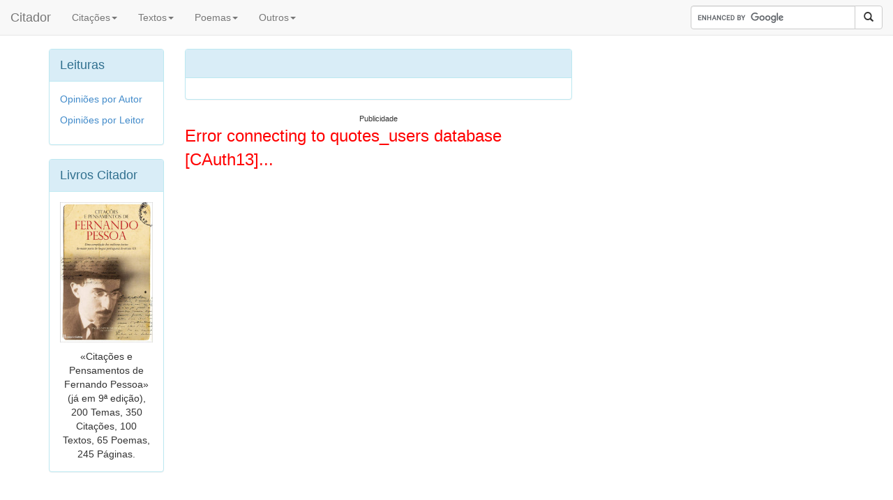

--- FILE ---
content_type: text/html; charset=UTF-8
request_url: https://www.citador.pt/biblio.php?op=11&byauthor=20357&firstrec=0
body_size: 2509
content:







<!DOCTYPE HTML PUBLIC "-//W3C//DTD HTML 4.01//EN" "https://www.w3.org/TR/html4/strict.dtd">
<html xmlns="https://www.w3.org/1999/xhtml"
      xmlns:og="https://ogp.me/ns#"
      xmlns:fb="https://www.facebook.com/2008/fbml">
<head>

<meta http-equiv="X-UA-Compatible" content="IE=edge">
<meta name="viewport" content="width=device-width, initial-scale=1">
<link rel="stylesheet" href="https://maxcdn.bootstrapcdn.com/bootstrap/3.2.0/css/bootstrap.min.css">

<title>Citações e Frases - Citador - Citações, Frases, Aforismos e Pensamentos por milhares de temas e autores</title>
<meta http-equiv="Content-Type" content="text/html; charset=iso-8859-1">
<META name="Author" content="Citador.pt">

<META name="description" content="Maior Base Temática de Citações e Frases em Lingua Portuguesa. Milhares de Frases e Citações">
<META name="keywords" content="citação,citações,frase,frases,máximas,máxima,adágio,ditado,aforismo,provérbio,pensamento,reflexão,reflexões,filosofia,livro,leitura,literatura,quote,book">


<style>
div.textsmall {
	font-size: 75%
}
</style>


<script>
    window ['gtag_enable_tcf_support'] = true;
</script>
<!-- Global site tag (gtag.js) - Google Analytics -->
<script async src="https://www.googletagmanager.com/gtag/js?id=UA-379952-1"></script>
<script>
  window.dataLayer = window.dataLayer || [];
  function gtag(){dataLayer.push(arguments);}
  gtag('js', new Date());

  gtag('config', 'UA-379952-1');
</script>

<link rel="alternate" type="application/rss+xml" title="Citador [RSS]" href="https://www.citador.pt/outs/citrand.xml">
<link rel="alternate" type="application/rss+xml" title="Citação do Dia [RSS]" href="https://www.citador.pt/outs/citdia.xml">
<link rel="alternate" type="application/rss+xml" title="Actualidades [RSS]" href="https://www.citador.pt/outs/citactual.xml">
<link rel="alternate" type="application/rss+xml" title="Citações Fernando Pessoa [RSS]" href="https://www.citador.pt/outs/citautor334.xml">
<link rel="alternate" type="application/rss+xml" title="Citações Amor [RSS]" href="https://www.citador.pt/outs/citema12.xml">
<link rel="alternate" type="application/rss+xml" title="Citações Felicidade [RSS]" href="https://www.citador.pt/outs/citema87.xml">
<link rel="alternate" type="application/rss+xml" title="Reflexões e Pensamentos [RSS]" href="https://citador.weblog.com.pt/index.rdf">

<meta property="og:title" content="Citações e Frases - Citador - Citações, Frases, Aforismos e Pensamentos por milhares de temas e autores" />
<meta property="og:description" content="Maior Base Temática de Citações e Frases em Lingua Portuguesa. Milhares de Frases e Citações" />
<meta property="og:site_name" content="Citador" />

<meta property="og:image" content="https://www.citador.pt/images/autorid01600.jpg"/>


<meta property="og:type" content="website" />


</head>


<body style="padding-top: 0px;">




<nav class="navbar navbar-default
navbar-fixed-top
" role="navigation">
  <div class="container-fluid">

    <div class="navbar-header">
      <button type="button" class="navbar-toggle collapsed" data-toggle="collapse" data-target="#bs-navbar-collapse-1" aria-expanded="false" aria-controls="navbar">
        <span class="sr-only">Toggle navigation</span>
        <span class="icon-bar"></span>
        <span class="icon-bar"></span>
        <span class="icon-bar"></span>
      </button>
      <a class="navbar-brand" href="/">Citador</a>
    </div>

    <div class="collapse navbar-collapse" id="bs-navbar-collapse-1">
      <ul class="nav navbar-nav">
        <!-- <li class="active"><a href="#">Authors</a></li> -->

				<li class="dropdown">
        	<a href="#" class="dropdown-toggle" data-toggle="dropdown" role="button" aria-expanded="false">Citações<span class="caret"></span></a>
                <ul class="dropdown-menu" role="menu">
                  <li><a href="https://www.citador.pt/frases/citacoes/temas">Citações por Temas</a></li>
                  <li><a href="https://www.citador.pt/frases/citacoes/autores">Citações por Autores</a></li>
                  <li><a href="https://www.citador.pt/frases/palavras">Citações por Palavras</a></li>
                  <li class="divider"></li>
                  <li><a href="https://www.citador.pt/imagens.php">Frases Inspiradoras</a></li>
                  <li><a href="https://www.citador.pt/cartoons.php">Citações em Cartoons</a></li>
                  <li class="divider"></li>
                  <!-- <li><a href="https://www.citador.pt/citarios.php">Citários</a></li> -->
                  <li><a href="https://www.citador.pt/cliv.php">Citalivre</a></li>
                  <li><a href="https://www.citador.pt/cact.php">Citações na Imprensa</a></li>
                </ul>
        </li>

				<li class="dropdown">
        	<a href="#" class="dropdown-toggle" data-toggle="dropdown" role="button" aria-expanded="false">Textos<span class="caret"></span></a>
                <ul class="dropdown-menu" role="menu">
                  <li><a href="https://www.citador.pt/textos/temas">Textos por Temas</a></li>
                  <li><a href="https://www.citador.pt/textos/autores">Textos por Autores</a></li>
                </ul>
        </li>

				<li class="dropdown">
        	<a href="#" class="dropdown-toggle" data-toggle="dropdown" role="button" aria-expanded="false">Poemas<span class="caret"></span></a>
                <ul class="dropdown-menu" role="menu">
                  <li><a href="https://www.citador.pt/poemas/temas">Poemas por Temas</a></li>
                  <li><a href="https://www.citador.pt/poemas/autores">Poemas por Autores</a></li>
                  <li><a href="https://www.citador.pt/rimas">Rimas</a></li>
                </ul>
        </li>

				<li class="dropdown">
        	<a href="#" class="dropdown-toggle" data-toggle="dropdown" role="button" aria-expanded="false">Outros<span class="caret"></span></a>
                <ul class="dropdown-menu" role="menu">
                  <li><a href="https://www.citador.pt/proverbios.php?op=2">Provérbios por Temas</a></li>
                  <li><a href="https://www.citador.pt/proverbios.php?op=1">Provérbios por Palavra</a></li>
                  <li><a href="https://www.citador.pt/adivinhas.php">Adivinhas</a></li>
                  <li><a href="https://www.citador.pt/anedotas.php">Anedotas</a></li>
                  <li><a href="https://www.citador.pt/bompovo">Bom Povo</a></li>
                  <li class="divider"></li>
                  <li><a href="https://www.citador.pt/index.php?op=40">Aniversários</a></li>
                  <li><a href="https://www.citador.pt/biblio.php">Leituras</a></li>
                  <li class="divider"></li>
                  <li><a href="https://www.citador.pt/musica">Letras de Músicas</a></li>
                  <li><a href="https://www.citador.pt/citacoes.php?cit=1&op=20">Serviço de Citações</a></li>

                </ul>
        </li>

      </ul>


      <ul class="nav navbar-nav navbar-right">

        <form class="navbar-form" role="search" action="https://www.citador.pt/searchg.php?" id="cse-search-box">

		    <input type="hidden" name="cx" value="partner-pub-3834045025292032:2020266868" />
		    <input type="hidden" name="cof" value="FORID:10" />
		    <input type="hidden" name="ie" value="ISO-8859-1" />



        <div class="input-group">
            <input type="text" class="form-control" size="25" placeholder="" name="q">
            <div class="input-group-btn">
                <button class="btn btn-default" type="submit" name="sa"><i class="glyphicon glyphicon-search"></i></button>
            </div>
        </div>

        </form>
        <script type="text/javascript" src="https://www.google.pt/coop/cse/brand?form=cse-search-box&amp;lang=pt"></script>
        </ul>








    </div><!-- /.navbar-collapse -->
  </div><!-- /.container-fluid -->
</nav>






<div class="container"> <!-- container body -->
	&nbsp;<BR>&nbsp;<BR>&nbsp;
</div>


<div class="container"> <!-- container body -->



</P>
	
<div class="row">

<!--left-->
<div class="col-lg-2 hidden-xs hidden-sm hidden-md">


<div class="panel panel-info">
<div class="panel-heading">
<font size=+1>Leituras</font>
</div>
<div class="panel-body">
  <a href="https://www.citador.pt/biblio.php?op=1">Opiniões por Autor</a></P>
  <a href="https://www.citador.pt/biblio.php?op=2">Opiniões por Leitor</a></P>




</div>
</div>




<div class="panel panel-info">
<div class="panel-heading">
<font size=+1>Livros Citador</font>
</div>
<div class="panel-body" align="center">

  <a href="https://www.citador.pt/index.php?op=15"><img class="img-responsive" src="https://www.citador.pt/imgs/clfp.jpg" height="250" /></a>
  </P>«Citações e Pensamentos de Fernando Pessoa» (já em 9ª edição), 200 Temas, 350 Citações, 100 Textos, 65 Poemas, 245 Páginas.

</div>
</div>












</div><!--/left-->

<!--center-->
<div class="col-lg-6 col-md-7 col-sm-7">

<!--Secçao Especifica de Dados de Autor-->


<div class="panel panel-info">

<div class="panel-heading">
<h2></h2>


</div>

<div class="panel-body">
<div style="float:left">


<!--
<g:plusone></g:plusone>
-->
</div>



<div style="float:right">




</div>





</div>


</div>

<div class="textsmall"><center>Publicidade

<!-- Insideposttop_16305-->
<div id="rtbuzz_Insideposttop_16305"></div><script> window.RTBuzz.cmd.push("Insideposttop_16305");</script>

</center></div>





<!--Fim de Secçao Especifica de Dados de Autor-->
<font size=5 color=#FF0000>Error connecting to quotes_users database [CAuth13]...</font>